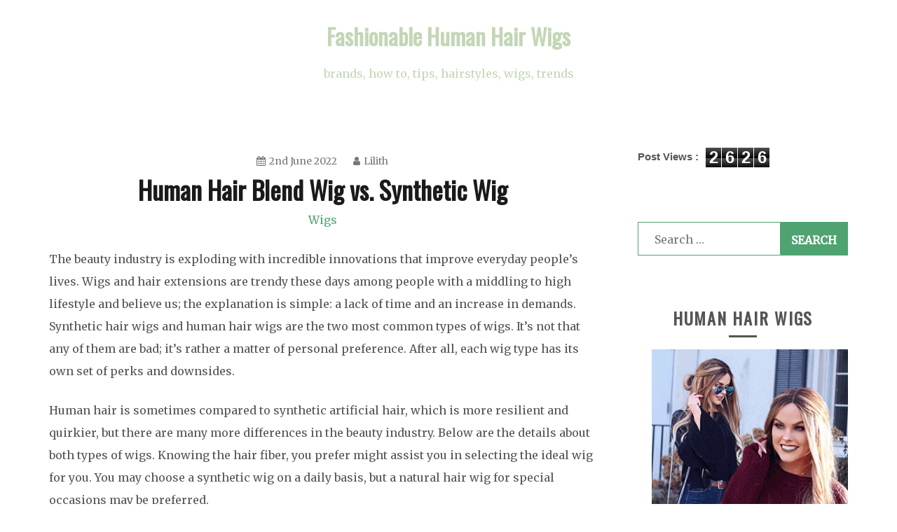

--- FILE ---
content_type: text/html; charset=UTF-8
request_url: https://humanhairwigs101.com/2022/06/02/human-hair-blend-wig-vs-synthetic-wig/
body_size: 13602
content:
<!doctype html>
<html lang="en-GB">
<head>
    <meta charset="UTF-8">
    <meta name="viewport" content="width=device-width, initial-scale=1">
    <link rel="profile" href="http://gmpg.org/xfn/11">

    <title>Human Hair Blend Wig vs. Synthetic Wig &#8211; Fashionable Human Hair Wigs</title>
<meta name='robots' content='max-image-preview:large' />
<link rel='dns-prefetch' href='//fonts.googleapis.com' />
<link rel="alternate" type="application/rss+xml" title="Fashionable Human Hair Wigs &raquo; Feed" href="https://humanhairwigs101.com/feed/" />
<link rel="alternate" type="application/rss+xml" title="Fashionable Human Hair Wigs &raquo; Comments Feed" href="https://humanhairwigs101.com/comments/feed/" />
<link rel="alternate" type="application/rss+xml" title="Fashionable Human Hair Wigs &raquo; Human Hair Blend Wig vs. Synthetic Wig Comments Feed" href="https://humanhairwigs101.com/2022/06/02/human-hair-blend-wig-vs-synthetic-wig/feed/" />
<script type="text/javascript">
window._wpemojiSettings = {"baseUrl":"https:\/\/s.w.org\/images\/core\/emoji\/14.0.0\/72x72\/","ext":".png","svgUrl":"https:\/\/s.w.org\/images\/core\/emoji\/14.0.0\/svg\/","svgExt":".svg","source":{"concatemoji":"https:\/\/humanhairwigs101.com\/wp-includes\/js\/wp-emoji-release.min.js?ver=6.2.8"}};
/*! This file is auto-generated */
!function(e,a,t){var n,r,o,i=a.createElement("canvas"),p=i.getContext&&i.getContext("2d");function s(e,t){p.clearRect(0,0,i.width,i.height),p.fillText(e,0,0);e=i.toDataURL();return p.clearRect(0,0,i.width,i.height),p.fillText(t,0,0),e===i.toDataURL()}function c(e){var t=a.createElement("script");t.src=e,t.defer=t.type="text/javascript",a.getElementsByTagName("head")[0].appendChild(t)}for(o=Array("flag","emoji"),t.supports={everything:!0,everythingExceptFlag:!0},r=0;r<o.length;r++)t.supports[o[r]]=function(e){if(p&&p.fillText)switch(p.textBaseline="top",p.font="600 32px Arial",e){case"flag":return s("\ud83c\udff3\ufe0f\u200d\u26a7\ufe0f","\ud83c\udff3\ufe0f\u200b\u26a7\ufe0f")?!1:!s("\ud83c\uddfa\ud83c\uddf3","\ud83c\uddfa\u200b\ud83c\uddf3")&&!s("\ud83c\udff4\udb40\udc67\udb40\udc62\udb40\udc65\udb40\udc6e\udb40\udc67\udb40\udc7f","\ud83c\udff4\u200b\udb40\udc67\u200b\udb40\udc62\u200b\udb40\udc65\u200b\udb40\udc6e\u200b\udb40\udc67\u200b\udb40\udc7f");case"emoji":return!s("\ud83e\udef1\ud83c\udffb\u200d\ud83e\udef2\ud83c\udfff","\ud83e\udef1\ud83c\udffb\u200b\ud83e\udef2\ud83c\udfff")}return!1}(o[r]),t.supports.everything=t.supports.everything&&t.supports[o[r]],"flag"!==o[r]&&(t.supports.everythingExceptFlag=t.supports.everythingExceptFlag&&t.supports[o[r]]);t.supports.everythingExceptFlag=t.supports.everythingExceptFlag&&!t.supports.flag,t.DOMReady=!1,t.readyCallback=function(){t.DOMReady=!0},t.supports.everything||(n=function(){t.readyCallback()},a.addEventListener?(a.addEventListener("DOMContentLoaded",n,!1),e.addEventListener("load",n,!1)):(e.attachEvent("onload",n),a.attachEvent("onreadystatechange",function(){"complete"===a.readyState&&t.readyCallback()})),(e=t.source||{}).concatemoji?c(e.concatemoji):e.wpemoji&&e.twemoji&&(c(e.twemoji),c(e.wpemoji)))}(window,document,window._wpemojiSettings);
</script>
<style type="text/css">
img.wp-smiley,
img.emoji {
	display: inline !important;
	border: none !important;
	box-shadow: none !important;
	height: 1em !important;
	width: 1em !important;
	margin: 0 0.07em !important;
	vertical-align: -0.1em !important;
	background: none !important;
	padding: 0 !important;
}
</style>
	<link rel='stylesheet' id='yz_page_views-css' href='https://humanhairwigs101.com/wp-content/plugins/yz-page-views/css/yz_page_views.css?ver=6.2.8' type='text/css' media='all' />
<link rel='stylesheet' id='wp-block-library-css' href='https://humanhairwigs101.com/wp-includes/css/dist/block-library/style.min.css?ver=6.2.8' type='text/css' media='all' />
<link rel='stylesheet' id='classic-theme-styles-css' href='https://humanhairwigs101.com/wp-includes/css/classic-themes.min.css?ver=6.2.8' type='text/css' media='all' />
<style id='global-styles-inline-css' type='text/css'>
body{--wp--preset--color--black: #000000;--wp--preset--color--cyan-bluish-gray: #abb8c3;--wp--preset--color--white: #ffffff;--wp--preset--color--pale-pink: #f78da7;--wp--preset--color--vivid-red: #cf2e2e;--wp--preset--color--luminous-vivid-orange: #ff6900;--wp--preset--color--luminous-vivid-amber: #fcb900;--wp--preset--color--light-green-cyan: #7bdcb5;--wp--preset--color--vivid-green-cyan: #00d084;--wp--preset--color--pale-cyan-blue: #8ed1fc;--wp--preset--color--vivid-cyan-blue: #0693e3;--wp--preset--color--vivid-purple: #9b51e0;--wp--preset--gradient--vivid-cyan-blue-to-vivid-purple: linear-gradient(135deg,rgba(6,147,227,1) 0%,rgb(155,81,224) 100%);--wp--preset--gradient--light-green-cyan-to-vivid-green-cyan: linear-gradient(135deg,rgb(122,220,180) 0%,rgb(0,208,130) 100%);--wp--preset--gradient--luminous-vivid-amber-to-luminous-vivid-orange: linear-gradient(135deg,rgba(252,185,0,1) 0%,rgba(255,105,0,1) 100%);--wp--preset--gradient--luminous-vivid-orange-to-vivid-red: linear-gradient(135deg,rgba(255,105,0,1) 0%,rgb(207,46,46) 100%);--wp--preset--gradient--very-light-gray-to-cyan-bluish-gray: linear-gradient(135deg,rgb(238,238,238) 0%,rgb(169,184,195) 100%);--wp--preset--gradient--cool-to-warm-spectrum: linear-gradient(135deg,rgb(74,234,220) 0%,rgb(151,120,209) 20%,rgb(207,42,186) 40%,rgb(238,44,130) 60%,rgb(251,105,98) 80%,rgb(254,248,76) 100%);--wp--preset--gradient--blush-light-purple: linear-gradient(135deg,rgb(255,206,236) 0%,rgb(152,150,240) 100%);--wp--preset--gradient--blush-bordeaux: linear-gradient(135deg,rgb(254,205,165) 0%,rgb(254,45,45) 50%,rgb(107,0,62) 100%);--wp--preset--gradient--luminous-dusk: linear-gradient(135deg,rgb(255,203,112) 0%,rgb(199,81,192) 50%,rgb(65,88,208) 100%);--wp--preset--gradient--pale-ocean: linear-gradient(135deg,rgb(255,245,203) 0%,rgb(182,227,212) 50%,rgb(51,167,181) 100%);--wp--preset--gradient--electric-grass: linear-gradient(135deg,rgb(202,248,128) 0%,rgb(113,206,126) 100%);--wp--preset--gradient--midnight: linear-gradient(135deg,rgb(2,3,129) 0%,rgb(40,116,252) 100%);--wp--preset--duotone--dark-grayscale: url('#wp-duotone-dark-grayscale');--wp--preset--duotone--grayscale: url('#wp-duotone-grayscale');--wp--preset--duotone--purple-yellow: url('#wp-duotone-purple-yellow');--wp--preset--duotone--blue-red: url('#wp-duotone-blue-red');--wp--preset--duotone--midnight: url('#wp-duotone-midnight');--wp--preset--duotone--magenta-yellow: url('#wp-duotone-magenta-yellow');--wp--preset--duotone--purple-green: url('#wp-duotone-purple-green');--wp--preset--duotone--blue-orange: url('#wp-duotone-blue-orange');--wp--preset--font-size--small: 13px;--wp--preset--font-size--medium: 20px;--wp--preset--font-size--large: 36px;--wp--preset--font-size--x-large: 42px;--wp--preset--spacing--20: 0.44rem;--wp--preset--spacing--30: 0.67rem;--wp--preset--spacing--40: 1rem;--wp--preset--spacing--50: 1.5rem;--wp--preset--spacing--60: 2.25rem;--wp--preset--spacing--70: 3.38rem;--wp--preset--spacing--80: 5.06rem;--wp--preset--shadow--natural: 6px 6px 9px rgba(0, 0, 0, 0.2);--wp--preset--shadow--deep: 12px 12px 50px rgba(0, 0, 0, 0.4);--wp--preset--shadow--sharp: 6px 6px 0px rgba(0, 0, 0, 0.2);--wp--preset--shadow--outlined: 6px 6px 0px -3px rgba(255, 255, 255, 1), 6px 6px rgba(0, 0, 0, 1);--wp--preset--shadow--crisp: 6px 6px 0px rgba(0, 0, 0, 1);}:where(.is-layout-flex){gap: 0.5em;}body .is-layout-flow > .alignleft{float: left;margin-inline-start: 0;margin-inline-end: 2em;}body .is-layout-flow > .alignright{float: right;margin-inline-start: 2em;margin-inline-end: 0;}body .is-layout-flow > .aligncenter{margin-left: auto !important;margin-right: auto !important;}body .is-layout-constrained > .alignleft{float: left;margin-inline-start: 0;margin-inline-end: 2em;}body .is-layout-constrained > .alignright{float: right;margin-inline-start: 2em;margin-inline-end: 0;}body .is-layout-constrained > .aligncenter{margin-left: auto !important;margin-right: auto !important;}body .is-layout-constrained > :where(:not(.alignleft):not(.alignright):not(.alignfull)){max-width: var(--wp--style--global--content-size);margin-left: auto !important;margin-right: auto !important;}body .is-layout-constrained > .alignwide{max-width: var(--wp--style--global--wide-size);}body .is-layout-flex{display: flex;}body .is-layout-flex{flex-wrap: wrap;align-items: center;}body .is-layout-flex > *{margin: 0;}:where(.wp-block-columns.is-layout-flex){gap: 2em;}.has-black-color{color: var(--wp--preset--color--black) !important;}.has-cyan-bluish-gray-color{color: var(--wp--preset--color--cyan-bluish-gray) !important;}.has-white-color{color: var(--wp--preset--color--white) !important;}.has-pale-pink-color{color: var(--wp--preset--color--pale-pink) !important;}.has-vivid-red-color{color: var(--wp--preset--color--vivid-red) !important;}.has-luminous-vivid-orange-color{color: var(--wp--preset--color--luminous-vivid-orange) !important;}.has-luminous-vivid-amber-color{color: var(--wp--preset--color--luminous-vivid-amber) !important;}.has-light-green-cyan-color{color: var(--wp--preset--color--light-green-cyan) !important;}.has-vivid-green-cyan-color{color: var(--wp--preset--color--vivid-green-cyan) !important;}.has-pale-cyan-blue-color{color: var(--wp--preset--color--pale-cyan-blue) !important;}.has-vivid-cyan-blue-color{color: var(--wp--preset--color--vivid-cyan-blue) !important;}.has-vivid-purple-color{color: var(--wp--preset--color--vivid-purple) !important;}.has-black-background-color{background-color: var(--wp--preset--color--black) !important;}.has-cyan-bluish-gray-background-color{background-color: var(--wp--preset--color--cyan-bluish-gray) !important;}.has-white-background-color{background-color: var(--wp--preset--color--white) !important;}.has-pale-pink-background-color{background-color: var(--wp--preset--color--pale-pink) !important;}.has-vivid-red-background-color{background-color: var(--wp--preset--color--vivid-red) !important;}.has-luminous-vivid-orange-background-color{background-color: var(--wp--preset--color--luminous-vivid-orange) !important;}.has-luminous-vivid-amber-background-color{background-color: var(--wp--preset--color--luminous-vivid-amber) !important;}.has-light-green-cyan-background-color{background-color: var(--wp--preset--color--light-green-cyan) !important;}.has-vivid-green-cyan-background-color{background-color: var(--wp--preset--color--vivid-green-cyan) !important;}.has-pale-cyan-blue-background-color{background-color: var(--wp--preset--color--pale-cyan-blue) !important;}.has-vivid-cyan-blue-background-color{background-color: var(--wp--preset--color--vivid-cyan-blue) !important;}.has-vivid-purple-background-color{background-color: var(--wp--preset--color--vivid-purple) !important;}.has-black-border-color{border-color: var(--wp--preset--color--black) !important;}.has-cyan-bluish-gray-border-color{border-color: var(--wp--preset--color--cyan-bluish-gray) !important;}.has-white-border-color{border-color: var(--wp--preset--color--white) !important;}.has-pale-pink-border-color{border-color: var(--wp--preset--color--pale-pink) !important;}.has-vivid-red-border-color{border-color: var(--wp--preset--color--vivid-red) !important;}.has-luminous-vivid-orange-border-color{border-color: var(--wp--preset--color--luminous-vivid-orange) !important;}.has-luminous-vivid-amber-border-color{border-color: var(--wp--preset--color--luminous-vivid-amber) !important;}.has-light-green-cyan-border-color{border-color: var(--wp--preset--color--light-green-cyan) !important;}.has-vivid-green-cyan-border-color{border-color: var(--wp--preset--color--vivid-green-cyan) !important;}.has-pale-cyan-blue-border-color{border-color: var(--wp--preset--color--pale-cyan-blue) !important;}.has-vivid-cyan-blue-border-color{border-color: var(--wp--preset--color--vivid-cyan-blue) !important;}.has-vivid-purple-border-color{border-color: var(--wp--preset--color--vivid-purple) !important;}.has-vivid-cyan-blue-to-vivid-purple-gradient-background{background: var(--wp--preset--gradient--vivid-cyan-blue-to-vivid-purple) !important;}.has-light-green-cyan-to-vivid-green-cyan-gradient-background{background: var(--wp--preset--gradient--light-green-cyan-to-vivid-green-cyan) !important;}.has-luminous-vivid-amber-to-luminous-vivid-orange-gradient-background{background: var(--wp--preset--gradient--luminous-vivid-amber-to-luminous-vivid-orange) !important;}.has-luminous-vivid-orange-to-vivid-red-gradient-background{background: var(--wp--preset--gradient--luminous-vivid-orange-to-vivid-red) !important;}.has-very-light-gray-to-cyan-bluish-gray-gradient-background{background: var(--wp--preset--gradient--very-light-gray-to-cyan-bluish-gray) !important;}.has-cool-to-warm-spectrum-gradient-background{background: var(--wp--preset--gradient--cool-to-warm-spectrum) !important;}.has-blush-light-purple-gradient-background{background: var(--wp--preset--gradient--blush-light-purple) !important;}.has-blush-bordeaux-gradient-background{background: var(--wp--preset--gradient--blush-bordeaux) !important;}.has-luminous-dusk-gradient-background{background: var(--wp--preset--gradient--luminous-dusk) !important;}.has-pale-ocean-gradient-background{background: var(--wp--preset--gradient--pale-ocean) !important;}.has-electric-grass-gradient-background{background: var(--wp--preset--gradient--electric-grass) !important;}.has-midnight-gradient-background{background: var(--wp--preset--gradient--midnight) !important;}.has-small-font-size{font-size: var(--wp--preset--font-size--small) !important;}.has-medium-font-size{font-size: var(--wp--preset--font-size--medium) !important;}.has-large-font-size{font-size: var(--wp--preset--font-size--large) !important;}.has-x-large-font-size{font-size: var(--wp--preset--font-size--x-large) !important;}
.wp-block-navigation a:where(:not(.wp-element-button)){color: inherit;}
:where(.wp-block-columns.is-layout-flex){gap: 2em;}
.wp-block-pullquote{font-size: 1.5em;line-height: 1.6;}
</style>
<link rel='stylesheet' id='dashicons-css' href='https://humanhairwigs101.com/wp-includes/css/dashicons.min.css?ver=6.2.8' type='text/css' media='all' />
<link rel='stylesheet' id='post-views-counter-frontend-css' href='https://humanhairwigs101.com/wp-content/plugins/post-views-counter/css/frontend.css?ver=1.3.4' type='text/css' media='all' />
<link rel='stylesheet' id='gist-googleapis-css' href='//fonts.googleapis.com/css?family=Merriweather%3A30&#038;ver=6.2.8' type='text/css' media='all' />
<link rel='stylesheet' id='gist-google-fonts-css' href='//fonts.googleapis.com/css?family=Oswald&#038;ver=6.2.8' type='text/css' media='all' />
<link rel='stylesheet' id='font-awesome-css' href='https://humanhairwigs101.com/wp-content/themes/gist/candidthemes/assets/framework/Font-Awesome/css/font-awesome.min.css?ver=4.7.0' type='text/css' media='all' />
<link rel='stylesheet' id='gist-style-css' href='https://humanhairwigs101.com/wp-content/themes/gist/style.css?ver=6.2.8' type='text/css' media='all' />
<style id='gist-style-inline-css' type='text/css'>
body { font-family: Merriweather, serif; }body { font-size: 16px; }body { line-height : 2; }.breadcrumbs span.breadcrumb, .nav-links a, .search-form input[type=submit], #toTop, .candid-pagination .page-numbers.current, .candid-pagination .page-numbers:hover  { background : #4ea371; }.search-form input.search-field, .sticky .p-15, .related-post-entries li, .candid-pagination .page-numbers { border-color : #4ea371; }.error-404 h1, .no-results h1, a, a:visited, .related-post-entries .title:hover, .entry-title a:hover, .featured-post-title a:hover, .entry-meta.entry-category a,.widget li a:hover, .widget h1 a:hover, .widget h2 a:hover, .widget h3 a:hover, .site-title a, .site-title a:visited, .main-navigation ul li a:hover { color : #4ea371; }.btn-primary { border: 2px solid #4ea371;}
</style>
<script type='text/javascript' src='https://humanhairwigs101.com/wp-includes/js/jquery/jquery.min.js?ver=3.6.4' id='jquery-core-js'></script>
<script type='text/javascript' src='https://humanhairwigs101.com/wp-includes/js/jquery/jquery-migrate.min.js?ver=3.4.0' id='jquery-migrate-js'></script>
<link rel="https://api.w.org/" href="https://humanhairwigs101.com/wp-json/" /><link rel="alternate" type="application/json" href="https://humanhairwigs101.com/wp-json/wp/v2/posts/445" /><link rel="EditURI" type="application/rsd+xml" title="RSD" href="https://humanhairwigs101.com/xmlrpc.php?rsd" />
<link rel="wlwmanifest" type="application/wlwmanifest+xml" href="https://humanhairwigs101.com/wp-includes/wlwmanifest.xml" />
<meta name="generator" content="WordPress 6.2.8" />
<link rel="canonical" href="https://humanhairwigs101.com/2022/06/02/human-hair-blend-wig-vs-synthetic-wig/" />
<link rel='shortlink' href='https://humanhairwigs101.com/?p=445' />
<link rel="alternate" type="application/json+oembed" href="https://humanhairwigs101.com/wp-json/oembed/1.0/embed?url=https%3A%2F%2Fhumanhairwigs101.com%2F2022%2F06%2F02%2Fhuman-hair-blend-wig-vs-synthetic-wig%2F" />
<link rel="alternate" type="text/xml+oembed" href="https://humanhairwigs101.com/wp-json/oembed/1.0/embed?url=https%3A%2F%2Fhumanhairwigs101.com%2F2022%2F06%2F02%2Fhuman-hair-blend-wig-vs-synthetic-wig%2F&#038;format=xml" />

		<!-- GA Google Analytics @ https://m0n.co/ga -->
		<script>
			(function(i,s,o,g,r,a,m){i['GoogleAnalyticsObject']=r;i[r]=i[r]||function(){
			(i[r].q=i[r].q||[]).push(arguments)},i[r].l=1*new Date();a=s.createElement(o),
			m=s.getElementsByTagName(o)[0];a.async=1;a.src=g;m.parentNode.insertBefore(a,m)
			})(window,document,'script','https://www.google-analytics.com/analytics.js','ga');
			ga('create', 'UA-193356177-1', 'auto');
			ga('send', 'pageview');
		</script>

	<link rel="pingback" href="https://humanhairwigs101.com/xmlrpc.php">		<style type="text/css">
					.site-title a,
			.site-description {
				color: #c3d6b6;
			}
				</style>
		<style type="text/css" id="custom-background-css">
body.custom-background { background-color: #ffffff; }
</style>
	
			<style type="text/css">
				#wp-admin-bar-pvc-post-views .pvc-graph-container { padding-top: 6px; padding-bottom: 6px; position: relative; display: block; height: 100%; box-sizing: border-box; }
				#wp-admin-bar-pvc-post-views .pvc-line-graph {
					display: inline-block;
					width: 1px;
					margin-right: 1px;
					background-color: #ccc;
					vertical-align: baseline;
				}
				#wp-admin-bar-pvc-post-views .pvc-line-graph:hover { background-color: #eee; }
				#wp-admin-bar-pvc-post-views .pvc-line-graph-0 { height: 1% }
				#wp-admin-bar-pvc-post-views .pvc-line-graph-1 { height: 5% }
				#wp-admin-bar-pvc-post-views .pvc-line-graph-2 { height: 10% }
				#wp-admin-bar-pvc-post-views .pvc-line-graph-3 { height: 15% }
				#wp-admin-bar-pvc-post-views .pvc-line-graph-4 { height: 20% }
				#wp-admin-bar-pvc-post-views .pvc-line-graph-5 { height: 25% }
				#wp-admin-bar-pvc-post-views .pvc-line-graph-6 { height: 30% }
				#wp-admin-bar-pvc-post-views .pvc-line-graph-7 { height: 35% }
				#wp-admin-bar-pvc-post-views .pvc-line-graph-8 { height: 40% }
				#wp-admin-bar-pvc-post-views .pvc-line-graph-9 { height: 45% }
				#wp-admin-bar-pvc-post-views .pvc-line-graph-10 { height: 50% }
				#wp-admin-bar-pvc-post-views .pvc-line-graph-11 { height: 55% }
				#wp-admin-bar-pvc-post-views .pvc-line-graph-12 { height: 60% }
				#wp-admin-bar-pvc-post-views .pvc-line-graph-13 { height: 65% }
				#wp-admin-bar-pvc-post-views .pvc-line-graph-14 { height: 70% }
				#wp-admin-bar-pvc-post-views .pvc-line-graph-15 { height: 75% }
				#wp-admin-bar-pvc-post-views .pvc-line-graph-16 { height: 80% }
				#wp-admin-bar-pvc-post-views .pvc-line-graph-17 { height: 85% }
				#wp-admin-bar-pvc-post-views .pvc-line-graph-18 { height: 90% }
				#wp-admin-bar-pvc-post-views .pvc-line-graph-19 { height: 95% }
				#wp-admin-bar-pvc-post-views .pvc-line-graph-20 { height: 100% }
			</style><link rel="icon" href="https://humanhairwigs101.com/wp-content/uploads/2021/03/cropped-Human-Hair-Wigs-101-icon-32x32.png" sizes="32x32" />
<link rel="icon" href="https://humanhairwigs101.com/wp-content/uploads/2021/03/cropped-Human-Hair-Wigs-101-icon-192x192.png" sizes="192x192" />
<link rel="apple-touch-icon" href="https://humanhairwigs101.com/wp-content/uploads/2021/03/cropped-Human-Hair-Wigs-101-icon-180x180.png" />
<meta name="msapplication-TileImage" content="https://humanhairwigs101.com/wp-content/uploads/2021/03/cropped-Human-Hair-Wigs-101-icon-270x270.png" />
</head>

<body class="post-template-default single single-post postid-445 single-format-standard custom-background ct-sticky-sidebar right-sidebar">
<svg xmlns="http://www.w3.org/2000/svg" viewBox="0 0 0 0" width="0" height="0" focusable="false" role="none" style="visibility: hidden; position: absolute; left: -9999px; overflow: hidden;" ><defs><filter id="wp-duotone-dark-grayscale"><feColorMatrix color-interpolation-filters="sRGB" type="matrix" values=" .299 .587 .114 0 0 .299 .587 .114 0 0 .299 .587 .114 0 0 .299 .587 .114 0 0 " /><feComponentTransfer color-interpolation-filters="sRGB" ><feFuncR type="table" tableValues="0 0.49803921568627" /><feFuncG type="table" tableValues="0 0.49803921568627" /><feFuncB type="table" tableValues="0 0.49803921568627" /><feFuncA type="table" tableValues="1 1" /></feComponentTransfer><feComposite in2="SourceGraphic" operator="in" /></filter></defs></svg><svg xmlns="http://www.w3.org/2000/svg" viewBox="0 0 0 0" width="0" height="0" focusable="false" role="none" style="visibility: hidden; position: absolute; left: -9999px; overflow: hidden;" ><defs><filter id="wp-duotone-grayscale"><feColorMatrix color-interpolation-filters="sRGB" type="matrix" values=" .299 .587 .114 0 0 .299 .587 .114 0 0 .299 .587 .114 0 0 .299 .587 .114 0 0 " /><feComponentTransfer color-interpolation-filters="sRGB" ><feFuncR type="table" tableValues="0 1" /><feFuncG type="table" tableValues="0 1" /><feFuncB type="table" tableValues="0 1" /><feFuncA type="table" tableValues="1 1" /></feComponentTransfer><feComposite in2="SourceGraphic" operator="in" /></filter></defs></svg><svg xmlns="http://www.w3.org/2000/svg" viewBox="0 0 0 0" width="0" height="0" focusable="false" role="none" style="visibility: hidden; position: absolute; left: -9999px; overflow: hidden;" ><defs><filter id="wp-duotone-purple-yellow"><feColorMatrix color-interpolation-filters="sRGB" type="matrix" values=" .299 .587 .114 0 0 .299 .587 .114 0 0 .299 .587 .114 0 0 .299 .587 .114 0 0 " /><feComponentTransfer color-interpolation-filters="sRGB" ><feFuncR type="table" tableValues="0.54901960784314 0.98823529411765" /><feFuncG type="table" tableValues="0 1" /><feFuncB type="table" tableValues="0.71764705882353 0.25490196078431" /><feFuncA type="table" tableValues="1 1" /></feComponentTransfer><feComposite in2="SourceGraphic" operator="in" /></filter></defs></svg><svg xmlns="http://www.w3.org/2000/svg" viewBox="0 0 0 0" width="0" height="0" focusable="false" role="none" style="visibility: hidden; position: absolute; left: -9999px; overflow: hidden;" ><defs><filter id="wp-duotone-blue-red"><feColorMatrix color-interpolation-filters="sRGB" type="matrix" values=" .299 .587 .114 0 0 .299 .587 .114 0 0 .299 .587 .114 0 0 .299 .587 .114 0 0 " /><feComponentTransfer color-interpolation-filters="sRGB" ><feFuncR type="table" tableValues="0 1" /><feFuncG type="table" tableValues="0 0.27843137254902" /><feFuncB type="table" tableValues="0.5921568627451 0.27843137254902" /><feFuncA type="table" tableValues="1 1" /></feComponentTransfer><feComposite in2="SourceGraphic" operator="in" /></filter></defs></svg><svg xmlns="http://www.w3.org/2000/svg" viewBox="0 0 0 0" width="0" height="0" focusable="false" role="none" style="visibility: hidden; position: absolute; left: -9999px; overflow: hidden;" ><defs><filter id="wp-duotone-midnight"><feColorMatrix color-interpolation-filters="sRGB" type="matrix" values=" .299 .587 .114 0 0 .299 .587 .114 0 0 .299 .587 .114 0 0 .299 .587 .114 0 0 " /><feComponentTransfer color-interpolation-filters="sRGB" ><feFuncR type="table" tableValues="0 0" /><feFuncG type="table" tableValues="0 0.64705882352941" /><feFuncB type="table" tableValues="0 1" /><feFuncA type="table" tableValues="1 1" /></feComponentTransfer><feComposite in2="SourceGraphic" operator="in" /></filter></defs></svg><svg xmlns="http://www.w3.org/2000/svg" viewBox="0 0 0 0" width="0" height="0" focusable="false" role="none" style="visibility: hidden; position: absolute; left: -9999px; overflow: hidden;" ><defs><filter id="wp-duotone-magenta-yellow"><feColorMatrix color-interpolation-filters="sRGB" type="matrix" values=" .299 .587 .114 0 0 .299 .587 .114 0 0 .299 .587 .114 0 0 .299 .587 .114 0 0 " /><feComponentTransfer color-interpolation-filters="sRGB" ><feFuncR type="table" tableValues="0.78039215686275 1" /><feFuncG type="table" tableValues="0 0.94901960784314" /><feFuncB type="table" tableValues="0.35294117647059 0.47058823529412" /><feFuncA type="table" tableValues="1 1" /></feComponentTransfer><feComposite in2="SourceGraphic" operator="in" /></filter></defs></svg><svg xmlns="http://www.w3.org/2000/svg" viewBox="0 0 0 0" width="0" height="0" focusable="false" role="none" style="visibility: hidden; position: absolute; left: -9999px; overflow: hidden;" ><defs><filter id="wp-duotone-purple-green"><feColorMatrix color-interpolation-filters="sRGB" type="matrix" values=" .299 .587 .114 0 0 .299 .587 .114 0 0 .299 .587 .114 0 0 .299 .587 .114 0 0 " /><feComponentTransfer color-interpolation-filters="sRGB" ><feFuncR type="table" tableValues="0.65098039215686 0.40392156862745" /><feFuncG type="table" tableValues="0 1" /><feFuncB type="table" tableValues="0.44705882352941 0.4" /><feFuncA type="table" tableValues="1 1" /></feComponentTransfer><feComposite in2="SourceGraphic" operator="in" /></filter></defs></svg><svg xmlns="http://www.w3.org/2000/svg" viewBox="0 0 0 0" width="0" height="0" focusable="false" role="none" style="visibility: hidden; position: absolute; left: -9999px; overflow: hidden;" ><defs><filter id="wp-duotone-blue-orange"><feColorMatrix color-interpolation-filters="sRGB" type="matrix" values=" .299 .587 .114 0 0 .299 .587 .114 0 0 .299 .587 .114 0 0 .299 .587 .114 0 0 " /><feComponentTransfer color-interpolation-filters="sRGB" ><feFuncR type="table" tableValues="0.098039215686275 1" /><feFuncG type="table" tableValues="0 0.66274509803922" /><feFuncB type="table" tableValues="0.84705882352941 0.41960784313725" /><feFuncA type="table" tableValues="1 1" /></feComponentTransfer><feComposite in2="SourceGraphic" operator="in" /></filter></defs></svg><div id="page" class="site container-main">
    <a class="skip-link screen-reader-text" href="#content">Skip to content</a>

    <header id="masthead" class="site-header" role="banner">
        <div class="site-branding">
            <div class="container-inner">
                                    <p class="site-title"><a href="https://humanhairwigs101.com/"
                                             rel="home">Fashionable Human Hair Wigs</a></p>
                                    <p class="site-description">brands, how to, tips, hairstyles, wigs, trends</p>
                            </div>
        </div>
        <!-- .site-branding -->

        <div class="container-inner">
            <div id="mainnav-wrap">
                <nav id="site-navigation" class="main-navigation" role="navigation">
                    <button class="menu-toggle" aria-controls="primary-menu" aria-expanded="false"><i
                            class="fa fa-bars"></i></button>
                                    </nav>
                <!-- #site-navigation -->
            </div>
        </div>
        <!-- .container-inner -->
    </header>
    <!-- #masthead -->
    <div class="header-image-block">
            </div>

    <div id="content" class="site-content container-inner p-t-15">
	<div id="primary" class="content-area">
		<main id="main" class="site-main">
			<div class="breadcrumbs">
                            </div>
		
<article id="post-445" class="post-445 post type-post status-publish format-standard hentry category-wigs">
    <div class="p-15">
        <header class="entry-header">
                            <div class="entry-meta">
                    <span class="posted-on"><a href="https://humanhairwigs101.com/2022/06/02/human-hair-blend-wig-vs-synthetic-wig/" rel="bookmark"><i class="fa fa-calendar"></i><time class="entry-date published updated" datetime="2022-06-02T03:39:56+01:00">2nd June 2022</time></a></span><span class="byline"> <span class="author vcard"><a class="url fn n" href="https://humanhairwigs101.com/author/lilith/"><i class="fa fa-user"></i>Lilith</a></span></span>                </div><!-- .entry-meta -->
            <h1 class="entry-title">Human Hair Blend Wig vs. Synthetic Wig</h1>                <div class="entry-meta entry-category">
                    <span class="cat-links"> <a href="https://humanhairwigs101.com/category/wigs/" rel="category tag">Wigs</a></span>                </div><!-- .entry-meta -->
                    </header>
        <!-- .entry-header -->

        <div class="entry-content">
                        <p>The beauty industry is exploding with incredible innovations that improve everyday people&#8217;s lives. Wigs and hair extensions are trendy these days among people with a middling to high lifestyle and believe us; the explanation is simple: a lack of time and an increase in demands. Synthetic hair wigs and human hair wigs are the two most common types of wigs. It&#8217;s not that any of them are bad; it&#8217;s rather a matter of personal preference. After all, each wig type has its own set of perks and downsides.</p>
<p>Human hair is sometimes compared to synthetic artificial hair, which is more resilient and quirkier, but there are many more differences in the beauty industry. Below are the details about both types of wigs. Knowing the hair fiber, you prefer might assist you in selecting the ideal wig for you. You may choose a synthetic wig on a daily basis, but a natural hair wig for special occasions may be preferred.</p>
<h2><strong><b>What are synthetic wigs?</b></strong></h2>
<p>Synthetic hair is made out of thin plastic fibers that are designed to seem like real hair. Synthetic hair is made from low-quality acrylic that is heated and split into hair strands in its most basic form. The appearance is nearly identical to human hair wigs, and the feel is almost the same! Because most synthetic wigs can be used immediately out of the box with little or no styling, they are a more appealing option.</p>
<h2><strong><b>What are human hair blend wigs?</b></strong></h2>
<p>A human hair blend is a combination of non-Remy human hair and synthetic hair with broken hair cuticles. This hair is more realistic looking, lasts longer, and may be curled and groomed. A <a href="https://www.uniwigs.com/102-human-hair-wigs">human hair blend wig</a> is made out of a combination of human and synthetic hair. Manufacturers have different fiber ratios. Some wigs are blended 50/50, while others are blended 70/30. Due to its texture and accessibility, Asian hair is used in most of the weaves.</p>
<p style="text-align: center;"><img decoding="async" class="alignnone size-full wp-image-446" src="https://humanhairwigs101.com/wp-content/uploads/2022/06/human-hair-wigs.jpg" alt="" width="600" height="700" srcset="https://humanhairwigs101.com/wp-content/uploads/2022/06/human-hair-wigs.jpg 600w, https://humanhairwigs101.com/wp-content/uploads/2022/06/human-hair-wigs-257x300.jpg 257w" sizes="(max-width: 600px) 100vw, 600px" /></p>
<h2><strong><b>Let&#8217;s compare the two!</b></strong></h2>
<p>In any event, combining natural and synthetic hair results in a more durable, adaptable, and powerful wig. Human hair is silky and supple, including Remy hair. Human hair is incredibly silky, with a gloss and movement that synthetic hair cannot match. Its adaptability lets you manage it like your own hair, with curls or flats, and it has five-year durability! It may be washed, colored, and styled with heat because it is natural hair. It&#8217;s fantastic on its own. Human hair will also always blend in well with your real hair. It is authentic and plays a significant part in the globe. No one will ever know you&#8217;re utilizing Remy enhancements if they&#8217;re Remy. On the other hand, synthetic hair is artificial, making it more difficult to blend. It is less likely to tangle or grow stiff, and it has a longer lifespan than a pure synthetic wig.</p>
<p>If quality is the only consideration, human hair is by far the best option. Apart from the cost, the most significant disadvantage of human hair is the upkeep required, which, like natural hair, demands effort. Many people choose daily styling because it gives them more control over their looks and a sense of normalcy that comes with the daily hairstyling practice. Please remember that human hair does not come ready to wear out of the package. You can have it altered by a skilled stylist to achieve the precise style you want.</p>
<p>Synthetic hair, unlike human hair, will keep its style regardless of the weather because it is essentially plastic. These wigs, on the other hand, have a short lifespan. Consider yourself fortunate if you can keep synthetic improvements for more than two months. This type of hair is never meant to last for a long time. Artificial fibers are unable to survive regular use; therefore, using them beyond the threshold period may result in poor fiber quality.</p>
<p>Though the procedure is relatively affordable, new technology is allowing for the production of higher-grade synthetic strands, which provide greater endurance and resemble natural hair so closely that it may sometimes be curled, based on the brand. This is a terrific option for a low-cost hairstyle, but keep in mind that it doesn&#8217;t stay long and requires a lot of upkeep, and it tangles easily after a few uses. They have a rough texture that is simple to tangle because they are all chemical compounds.</p>
<p>However, because they are less expensive than real human hair, they are still viable options for short-term hair extensions. Synthetic hair cannot be chemically treated and can only be curled at specific temperatures in many circumstances.</p>
<p>Based on your demands, a synthetic wig&#8217;s permanent color and style might be a benefit or a disadvantage. The established style of a synthetic wig may be helpful if you just want to put on your wig and go out the door. You might select a wig fiber type that you can style if you prefer to manage your hair differently every day. However, because synthetic wigs are less expensive, you might want to acquire a few so you can easily vary your style for various occasions.</p>
<h2><strong><b>Conclusion.</b></strong></h2>
<p>Human and synthetic hair both have benefits and drawbacks that make them appropriate at different times. Both are excellent options for you, depending on your price, time constraints, and requirements. Both real human hair and synthetic hair wigs are created for different individuals; real human hair wigs are more pricey, while synthetic hair is less pricey and easier to manage for a month or two. Human hair feels natural and lasts around a year.</p>
<p>However, with careful maintenance, synthetic hair can last anywhere from one to three months. Human hair has the advantage of being heat and weather-resistant, but synthetic hair has the disadvantage of melting away when exposed to heat. As a result, picking your extension carefully may help you better grasp your demands and stylistic possibilities. So, here&#8217;s everything you need to know about both these types of wigs.</p>
<div class="post-views post-445 entry-meta">
				<span class="post-views-icon dashicons dashicons-chart-bar"></span>
				<span class="post-views-label">Post Views: </span>
				<span class="post-views-count">3,589</span>
			</div>        </div>
        <!-- .entry-content -->

        <footer class="entry-footer">
                    </footer>
        <!-- .entry-footer -->
    </div>
    <!-- .p-15 -->
</article><!-- #post-445 -->

	<nav class="navigation post-navigation" aria-label="Posts">
		<h2 class="screen-reader-text">Post navigation</h2>
		<div class="nav-links"><div class="nav-previous"><a href="https://humanhairwigs101.com/2022/05/04/can-you-dye-remy-hair-wigs/" rel="prev">Can you dye Remy hair wigs?</a></div><div class="nav-next"><a href="https://humanhairwigs101.com/2022/07/18/how-long-do-lace-wigs-last/" rel="next">How long do lace wigs last?</a></div></div>
	</nav>            <div class="related-pots-block">
                <h2 class="widget-title">
                    Related Posts                </h2>
                <ul class="related-post-entries clear">
                                            <li>
                                                        <div class="featured-desc">
                                <a href="https://humanhairwigs101.com/2023/11/22/unveiling-charlotte-an-in-depth-wig-review/">
                                    <h2 class="title">
                                       Unveiling Charlotte: An In-Depth Wig Review                                    </h2>
                                </a>
                            </div>
                        </li>
                                            <li>
                                                        <div class="featured-desc">
                                <a href="https://humanhairwigs101.com/2023/10/05/wigs-vs-hair-extensions-which-is-right-for-you-2/">
                                    <h2 class="title">
                                       Wigs vs. Hair Extensions: Which is Right for You?                                    </h2>
                                </a>
                            </div>
                        </li>
                                            <li>
                                                        <div class="featured-desc">
                                <a href="https://humanhairwigs101.com/2023/07/25/8-tips-for-wearing-wigs-at-the-beach/">
                                    <h2 class="title">
                                       8 Tips for Wearing Wigs at the Beach                                    </h2>
                                </a>
                            </div>
                        </li>
                                    </ul>
            </div> <!-- .related-post-block -->
        
<div id="comments" class="comments-area">

			<h2 class="comments-title">
			2 thoughts on &ldquo;<span>Human Hair Blend Wig vs. Synthetic Wig</span>&rdquo;		</h2><!-- .comments-title -->

		
		<ol class="comment-list">
					<li id="comment-9539" class="comment even thread-even depth-1 parent">
			<article id="div-comment-9539" class="comment-body">
				<footer class="comment-meta">
					<div class="comment-author vcard">
						<img alt='' src='https://secure.gravatar.com/avatar/768473d780c5203179aa95a6a0d01ba3?s=32&#038;d=mm&#038;r=g' srcset='https://secure.gravatar.com/avatar/768473d780c5203179aa95a6a0d01ba3?s=64&#038;d=mm&#038;r=g 2x' class='avatar avatar-32 photo' height='32' width='32' loading='lazy' decoding='async'/>						<b class="fn"><a href="https://www.kayswell.com" class="url" rel="ugc external nofollow">Fitness Tips</a></b> <span class="says">says:</span>					</div><!-- .comment-author -->

					<div class="comment-metadata">
						<a href="https://humanhairwigs101.com/2022/06/02/human-hair-blend-wig-vs-synthetic-wig/#comment-9539"><time datetime="2023-03-01T05:07:59+00:00">1st March 2023 at 5:07 am</time></a>					</div><!-- .comment-metadata -->

									</footer><!-- .comment-meta -->

				<div class="comment-content">
					<p>Thanks for your help and for writing this post. It’s been great.</p>
				</div><!-- .comment-content -->

				<div class="reply"><a rel='nofollow' class='comment-reply-link' href='https://humanhairwigs101.com/2022/06/02/human-hair-blend-wig-vs-synthetic-wig/?replytocom=9539#respond' data-commentid="9539" data-postid="445" data-belowelement="div-comment-9539" data-respondelement="respond" data-replyto="Reply to Fitness Tips" aria-label='Reply to Fitness Tips'>Reply</a></div>			</article><!-- .comment-body -->
		<ol class="children">
		<li id="comment-9542" class="comment byuser comment-author-lilith bypostauthor odd alt depth-2">
			<article id="div-comment-9542" class="comment-body">
				<footer class="comment-meta">
					<div class="comment-author vcard">
						<img alt='' src='https://secure.gravatar.com/avatar/665f8d1407109438b255cd48990c2728?s=32&#038;d=mm&#038;r=g' srcset='https://secure.gravatar.com/avatar/665f8d1407109438b255cd48990c2728?s=64&#038;d=mm&#038;r=g 2x' class='avatar avatar-32 photo' height='32' width='32' loading='lazy' decoding='async'/>						<b class="fn">Lilith</b> <span class="says">says:</span>					</div><!-- .comment-author -->

					<div class="comment-metadata">
						<a href="https://humanhairwigs101.com/2022/06/02/human-hair-blend-wig-vs-synthetic-wig/#comment-9542"><time datetime="2023-03-01T08:41:30+00:00">1st March 2023 at 8:41 am</time></a>					</div><!-- .comment-metadata -->

									</footer><!-- .comment-meta -->

				<div class="comment-content">
					<p>Hi there thank you so much for your comment. I am so glad this blog helps!</p>
				</div><!-- .comment-content -->

				<div class="reply"><a rel='nofollow' class='comment-reply-link' href='https://humanhairwigs101.com/2022/06/02/human-hair-blend-wig-vs-synthetic-wig/?replytocom=9542#respond' data-commentid="9542" data-postid="445" data-belowelement="div-comment-9542" data-respondelement="respond" data-replyto="Reply to Lilith" aria-label='Reply to Lilith'>Reply</a></div>			</article><!-- .comment-body -->
		</li><!-- #comment-## -->
</ol><!-- .children -->
</li><!-- #comment-## -->
		</ol><!-- .comment-list -->

			<div id="respond" class="comment-respond">
		<h3 id="reply-title" class="comment-reply-title">Leave a Reply <small><a rel="nofollow" id="cancel-comment-reply-link" href="/2022/06/02/human-hair-blend-wig-vs-synthetic-wig/#respond" style="display:none;">Cancel reply</a></small></h3><form action="https://humanhairwigs101.com/wp-comments-post.php" method="post" id="commentform" class="comment-form" novalidate><p class="comment-notes"><span id="email-notes">Your email address will not be published.</span> <span class="required-field-message">Required fields are marked <span class="required">*</span></span></p><p class="comment-form-comment"><label for="comment">Comment <span class="required">*</span></label> <textarea id="comment" name="comment" cols="45" rows="8" maxlength="65525" required></textarea></p><p class="comment-form-author"><label for="author">Name <span class="required">*</span></label> <input id="author" name="author" type="text" value="" size="30" maxlength="245" autocomplete="name" required /></p>
<p class="comment-form-email"><label for="email">Email <span class="required">*</span></label> <input id="email" name="email" type="email" value="" size="30" maxlength="100" aria-describedby="email-notes" autocomplete="email" required /></p>
<p class="comment-form-url"><label for="url">Website</label> <input id="url" name="url" type="url" value="" size="30" maxlength="200" autocomplete="url" /></p>
<p class="comment-form-cookies-consent"><input id="wp-comment-cookies-consent" name="wp-comment-cookies-consent" type="checkbox" value="yes" /> <label for="wp-comment-cookies-consent">Save my name, email, and website in this browser for the next time I comment.</label></p>
<p class="form-submit"><input name="submit" type="submit" id="submit" class="submit" value="Post Comment" /> <input type='hidden' name='comment_post_ID' value='445' id='comment_post_ID' />
<input type='hidden' name='comment_parent' id='comment_parent' value='0' />
</p></form>	</div><!-- #respond -->
	
</div><!-- #comments -->

		</main><!-- #main -->
	</div><!-- #primary -->


<aside id="secondary" class="widget-area" role="complementary">
	              <section id="yz_page_views-2" class="widget widget_yz_page_views">                                              	<div class="page_views_label">Post Views : </div><div style="float: left;"><div class='page_views_number'>2</div><div class='page_views_number'>6</div><div class='page_views_number'>2</div><div class='page_views_number'>6</div></div><div style='clear: both;'></div>            	              </section>        <section id="search-2" class="widget widget_search"><form role="search" method="get" class="search-form" action="https://humanhairwigs101.com/">
				<label>
					<span class="screen-reader-text">Search for:</span>
					<input type="search" class="search-field" placeholder="Search &hellip;" value="" name="s" />
				</label>
				<input type="submit" class="search-submit" value="Search" />
			</form></section><section id="text-3" class="widget widget_text"><h2 class="widget-title">Human Hair Wigs</h2>			<div class="textwidget"><ul>
<li class="tmblr-full" data-orig-height="600" data-orig-width="300"><a href="https://www.uniwigs.com/102-human-hair-wigs"><img decoding="async" src="https://64.media.tumblr.com/74215c5695b075f31dd837d19605b860/f514dcedf8c482a2-12/s400x600/99a4a06ebda95fe76017d86b95ae1e093bb47916.gifv" data-orig-height="600" data-orig-width="300" /></a></li>
</ul>
</div>
		</section>
		<section id="recent-posts-2" class="widget widget_recent_entries">
		<h2 class="widget-title">Recent Posts</h2>
		<ul>
											<li>
					<a href="https://humanhairwigs101.com/2025/10/24/5-fall-wig-care-tips-for-soft-shiny-hair/">5 Fall Wig Care Tips for Soft, Shiny Hair</a>
									</li>
											<li>
					<a href="https://humanhairwigs101.com/2025/10/17/best-fall-wig-styles-for-2025/">Best Fall Wig Styles for 2025</a>
									</li>
											<li>
					<a href="https://humanhairwigs101.com/2025/10/13/best-wig-styles-for-fall-weddings-and-events/">Best Wig Styles for Fall Weddings and Events</a>
									</li>
											<li>
					<a href="https://humanhairwigs101.com/2025/09/19/effortless-wig-styles-for-the-workplace/">Effortless Wig Styles for the Workplace</a>
									</li>
											<li>
					<a href="https://humanhairwigs101.com/2025/08/22/nobody-knows-i-wear-lace-front-real-human-hair-wigs/">Nobody knows I Wear Lace Front Real Human Hair Wigs.</a>
									</li>
					</ul>

		</section><section id="categories-2" class="widget widget_categories"><h2 class="widget-title">Categories</h2>
			<ul>
					<li class="cat-item cat-item-58"><a href="https://humanhairwigs101.com/category/bangs/">Bangs</a>
</li>
	<li class="cat-item cat-item-3"><a href="https://humanhairwigs101.com/category/brands/">Brands</a>
</li>
	<li class="cat-item cat-item-60"><a href="https://humanhairwigs101.com/category/caucasian-wigs-human-hair/">Caucasian Wigs Human Hair</a>
</li>
	<li class="cat-item cat-item-18"><a href="https://humanhairwigs101.com/category/full-lace-wigs/">Full Lace Wigs</a>
</li>
	<li class="cat-item cat-item-228"><a href="https://humanhairwigs101.com/category/hair-care/">Hair Care</a>
</li>
	<li class="cat-item cat-item-113"><a href="https://humanhairwigs101.com/category/hair-extensions/">Hair Extensions</a>
</li>
	<li class="cat-item cat-item-221"><a href="https://humanhairwigs101.com/category/hair-loss-and-alopecia/">Hair Loss and Alopecia</a>
</li>
	<li class="cat-item cat-item-43"><a href="https://humanhairwigs101.com/category/hair-topper/">Hair Topper</a>
</li>
	<li class="cat-item cat-item-50"><a href="https://humanhairwigs101.com/category/hairtyles/">Hairtyles</a>
</li>
	<li class="cat-item cat-item-146"><a href="https://humanhairwigs101.com/category/headband-wig/">Headband Wig</a>
</li>
	<li class="cat-item cat-item-20"><a href="https://humanhairwigs101.com/category/how-to/">How to</a>
</li>
	<li class="cat-item cat-item-2"><a href="https://humanhairwigs101.com/category/human-hair-wigs/">Human Hair wigs</a>
</li>
	<li class="cat-item cat-item-239"><a href="https://humanhairwigs101.com/category/human-hair-wigs-101/">Human Hair Wigs 101</a>
</li>
	<li class="cat-item cat-item-19"><a href="https://humanhairwigs101.com/category/lace-front-wigs/">Lace Front Wigs</a>
</li>
	<li class="cat-item cat-item-99"><a href="https://humanhairwigs101.com/category/medical-wigs/">Medical Wigs</a>
</li>
	<li class="cat-item cat-item-266"><a href="https://humanhairwigs101.com/category/news/">News</a>
</li>
	<li class="cat-item cat-item-96"><a href="https://humanhairwigs101.com/category/short-hair/">Short Hair</a>
</li>
	<li class="cat-item cat-item-75"><a href="https://humanhairwigs101.com/category/silk-top-wigs/">Silk Top Wigs</a>
</li>
	<li class="cat-item cat-item-1"><a href="https://humanhairwigs101.com/category/trends/">Trends</a>
</li>
	<li class="cat-item cat-item-39"><a href="https://humanhairwigs101.com/category/uniwigs/">Uniwigs</a>
</li>
	<li class="cat-item cat-item-17"><a href="https://humanhairwigs101.com/category/wig-bands/">Wig Bands</a>
</li>
	<li class="cat-item cat-item-27"><a href="https://humanhairwigs101.com/category/wig-for-cancer-patients/">Wig for Cancer Patients</a>
</li>
	<li class="cat-item cat-item-237"><a href="https://humanhairwigs101.com/category/wig-tips/">Wig Tips</a>
</li>
	<li class="cat-item cat-item-4"><a href="https://humanhairwigs101.com/category/wigs/">Wigs</a>
</li>
	<li class="cat-item cat-item-59"><a href="https://humanhairwigs101.com/category/wigs-for-white-women/">Wigs for White Women</a>
</li>
			</ul>

			</section><section id="tag_cloud-2" class="widget widget_tag_cloud"><h2 class="widget-title">Tags</h2><div class="tagcloud"><a href="https://humanhairwigs101.com/tag/100-human-hair/" class="tag-cloud-link tag-link-126 tag-link-position-1" style="font-size: 13.84347826087pt;" aria-label="100 human hair (11 items)">100 human hair</a>
<a href="https://humanhairwigs101.com/tag/100-human-hair-extensions/" class="tag-cloud-link tag-link-119 tag-link-position-2" style="font-size: 11.652173913043pt;" aria-label="100 human hair extensions (7 items)">100 human hair extensions</a>
<a href="https://humanhairwigs101.com/tag/100-real-human-hair/" class="tag-cloud-link tag-link-170 tag-link-position-3" style="font-size: 9.2173913043478pt;" aria-label="100% real human hair (4 items)">100% real human hair</a>
<a href="https://humanhairwigs101.com/tag/bangs/" class="tag-cloud-link tag-link-63 tag-link-position-4" style="font-size: 8pt;" aria-label="bangs (3 items)">bangs</a>
<a href="https://humanhairwigs101.com/tag/best-hair-extensions/" class="tag-cloud-link tag-link-116 tag-link-position-5" style="font-size: 8pt;" aria-label="best hair extensions (3 items)">best hair extensions</a>
<a href="https://humanhairwigs101.com/tag/best-wigs-for-women/" class="tag-cloud-link tag-link-110 tag-link-position-6" style="font-size: 9.2173913043478pt;" aria-label="best wigs for women (4 items)">best wigs for women</a>
<a href="https://humanhairwigs101.com/tag/bob/" class="tag-cloud-link tag-link-86 tag-link-position-7" style="font-size: 8pt;" aria-label="Bob (3 items)">Bob</a>
<a href="https://humanhairwigs101.com/tag/caucasian-wigs/" class="tag-cloud-link tag-link-61 tag-link-position-8" style="font-size: 8pt;" aria-label="caucasian wigs (3 items)">caucasian wigs</a>
<a href="https://humanhairwigs101.com/tag/caucasian-wigs-human-hair/" class="tag-cloud-link tag-link-62 tag-link-position-9" style="font-size: 8pt;" aria-label="caucasian wigs human hair (3 items)">caucasian wigs human hair</a>
<a href="https://humanhairwigs101.com/tag/clip-in-hair-extensions-human-hair/" class="tag-cloud-link tag-link-114 tag-link-position-10" style="font-size: 9.2173913043478pt;" aria-label="Clip-in hair extensions human hair (4 items)">Clip-in hair extensions human hair</a>
<a href="https://humanhairwigs101.com/tag/fashion-trends/" class="tag-cloud-link tag-link-111 tag-link-position-11" style="font-size: 8pt;" aria-label="fashion trends (3 items)">fashion trends</a>
<a href="https://humanhairwigs101.com/tag/full-lace-wigs/" class="tag-cloud-link tag-link-24 tag-link-position-12" style="font-size: 9.2173913043478pt;" aria-label="full lace wigs (4 items)">full lace wigs</a>
<a href="https://humanhairwigs101.com/tag/glueless-wig/" class="tag-cloud-link tag-link-242 tag-link-position-13" style="font-size: 9.2173913043478pt;" aria-label="glueless wig (4 items)">glueless wig</a>
<a href="https://humanhairwigs101.com/tag/hair-accessories/" class="tag-cloud-link tag-link-56 tag-link-position-14" style="font-size: 8pt;" aria-label="hair accessories (3 items)">hair accessories</a>
<a href="https://humanhairwigs101.com/tag/hair-care/" class="tag-cloud-link tag-link-135 tag-link-position-15" style="font-size: 8pt;" aria-label="hair care (3 items)">hair care</a>
<a href="https://humanhairwigs101.com/tag/hair-color/" class="tag-cloud-link tag-link-66 tag-link-position-16" style="font-size: 13.84347826087pt;" aria-label="hair color (11 items)">hair color</a>
<a href="https://humanhairwigs101.com/tag/hair-extensions/" class="tag-cloud-link tag-link-136 tag-link-position-17" style="font-size: 11.04347826087pt;" aria-label="hair extensions (6 items)">hair extensions</a>
<a href="https://humanhairwigs101.com/tag/hair-loss/" class="tag-cloud-link tag-link-32 tag-link-position-18" style="font-size: 15.304347826087pt;" aria-label="hair loss (15 items)">hair loss</a>
<a href="https://humanhairwigs101.com/tag/hair-pieces/" class="tag-cloud-link tag-link-37 tag-link-position-19" style="font-size: 10.191304347826pt;" aria-label="hair pieces (5 items)">hair pieces</a>
<a href="https://humanhairwigs101.com/tag/hairstyles/" class="tag-cloud-link tag-link-65 tag-link-position-20" style="font-size: 15.304347826087pt;" aria-label="hairstyles (15 items)">hairstyles</a>
<a href="https://humanhairwigs101.com/tag/hair-topper/" class="tag-cloud-link tag-link-44 tag-link-position-21" style="font-size: 11.652173913043pt;" aria-label="hair topper (7 items)">hair topper</a>
<a href="https://humanhairwigs101.com/tag/how-to/" class="tag-cloud-link tag-link-25 tag-link-position-22" style="font-size: 11.04347826087pt;" aria-label="how to (6 items)">how to</a>
<a href="https://humanhairwigs101.com/tag/human-hair/" class="tag-cloud-link tag-link-16 tag-link-position-23" style="font-size: 14.695652173913pt;" aria-label="human hair (13 items)">human hair</a>
<a href="https://humanhairwigs101.com/tag/human-hair-lace-front-wig/" class="tag-cloud-link tag-link-104 tag-link-position-24" style="font-size: 12.260869565217pt;" aria-label="Human Hair Lace Front Wig (8 items)">Human Hair Lace Front Wig</a>
<a href="https://humanhairwigs101.com/tag/human-hair-wig/" class="tag-cloud-link tag-link-123 tag-link-position-25" style="font-size: 13.84347826087pt;" aria-label="Human Hair Wig (11 items)">Human Hair Wig</a>
<a href="https://humanhairwigs101.com/tag/human-hair-wigs/" class="tag-cloud-link tag-link-15 tag-link-position-26" style="font-size: 22pt;" aria-label="human hair wigs (55 items)">human hair wigs</a>
<a href="https://humanhairwigs101.com/tag/human-hair-wigs-101/" class="tag-cloud-link tag-link-14 tag-link-position-27" style="font-size: 11.04347826087pt;" aria-label="human hair wigs 101 (6 items)">human hair wigs 101</a>
<a href="https://humanhairwigs101.com/tag/lace-front-human-hair-wigs/" class="tag-cloud-link tag-link-232 tag-link-position-28" style="font-size: 11.652173913043pt;" aria-label="lace front human hair wigs (7 items)">lace front human hair wigs</a>
<a href="https://humanhairwigs101.com/tag/lace-front-wig/" class="tag-cloud-link tag-link-218 tag-link-position-29" style="font-size: 9.2173913043478pt;" aria-label="lace front wig (4 items)">lace front wig</a>
<a href="https://humanhairwigs101.com/tag/lace-front-wigs/" class="tag-cloud-link tag-link-23 tag-link-position-30" style="font-size: 17.252173913043pt;" aria-label="lace front wigs (22 items)">lace front wigs</a>
<a href="https://humanhairwigs101.com/tag/lace-wig/" class="tag-cloud-link tag-link-38 tag-link-position-31" style="font-size: 9.2173913043478pt;" aria-label="lace wig (4 items)">lace wig</a>
<a href="https://humanhairwigs101.com/tag/medical-wigs/" class="tag-cloud-link tag-link-100 tag-link-position-32" style="font-size: 10.191304347826pt;" aria-label="Medical Wigs (5 items)">Medical Wigs</a>
<a href="https://humanhairwigs101.com/tag/natural-hair-extensions/" class="tag-cloud-link tag-link-118 tag-link-position-33" style="font-size: 8pt;" aria-label="natural hair extensions (3 items)">natural hair extensions</a>
<a href="https://humanhairwigs101.com/tag/ponytail/" class="tag-cloud-link tag-link-54 tag-link-position-34" style="font-size: 8pt;" aria-label="ponytail (3 items)">ponytail</a>
<a href="https://humanhairwigs101.com/tag/real-hair-wigs-for-women/" class="tag-cloud-link tag-link-125 tag-link-position-35" style="font-size: 11.04347826087pt;" aria-label="real hair wigs for women (6 items)">real hair wigs for women</a>
<a href="https://humanhairwigs101.com/tag/remy-human-hair/" class="tag-cloud-link tag-link-72 tag-link-position-36" style="font-size: 13.35652173913pt;" aria-label="remy human hair (10 items)">remy human hair</a>
<a href="https://humanhairwigs101.com/tag/silk-top/" class="tag-cloud-link tag-link-82 tag-link-position-37" style="font-size: 8pt;" aria-label="silk top (3 items)">silk top</a>
<a href="https://humanhairwigs101.com/tag/synthetic-wigs/" class="tag-cloud-link tag-link-169 tag-link-position-38" style="font-size: 11.04347826087pt;" aria-label="synthetic wigs (6 items)">synthetic wigs</a>
<a href="https://humanhairwigs101.com/tag/uniwigs/" class="tag-cloud-link tag-link-36 tag-link-position-39" style="font-size: 16.765217391304pt;" aria-label="uniwigs (20 items)">uniwigs</a>
<a href="https://humanhairwigs101.com/tag/uniwigs-for-sale/" class="tag-cloud-link tag-link-107 tag-link-position-40" style="font-size: 8pt;" aria-label="uniwigs for sale (3 items)">uniwigs for sale</a>
<a href="https://humanhairwigs101.com/tag/wig/" class="tag-cloud-link tag-link-215 tag-link-position-41" style="font-size: 14.695652173913pt;" aria-label="wig (13 items)">wig</a>
<a href="https://humanhairwigs101.com/tag/wigs/" class="tag-cloud-link tag-link-22 tag-link-position-42" style="font-size: 20.295652173913pt;" aria-label="wigs (40 items)">wigs</a>
<a href="https://humanhairwigs101.com/tag/wigs-trends/" class="tag-cloud-link tag-link-103 tag-link-position-43" style="font-size: 8pt;" aria-label="wigs trends (3 items)">wigs trends</a>
<a href="https://humanhairwigs101.com/tag/wigs-with-bangs/" class="tag-cloud-link tag-link-212 tag-link-position-44" style="font-size: 9.2173913043478pt;" aria-label="wigs with bangs (4 items)">wigs with bangs</a>
<a href="https://humanhairwigs101.com/tag/womens-human-hair-wigs/" class="tag-cloud-link tag-link-108 tag-link-position-45" style="font-size: 8pt;" aria-label="women&#039;s human hair wigs (3 items)">women&#039;s human hair wigs</a></div>
</section></aside><!-- #secondary -->

	</div><!-- #content -->

	<footer id="colophon" class="site-footer">
		<div class="site-info">
        			<span class="copy-right-text">All Right Reserved 2016</span>
						<div class="powered-text">
				<a href="https://wordpress.org/">Proudly powered by WordPress</a>
				<span class="sep"> | </span>
				Theme: Gist by <a href="http://www.candidthemes.com/">Candid Themes</a>.			</div>
			        <a id="toTop" class="go-to-top" href="#" title="Go to Top">
            <i class="fa fa-angle-double-up"></i>
        </a>
    		</div><!-- .site-info -->
	</footer><!-- #colophon -->
</div><!-- #page -->

<script type='text/javascript' src='https://humanhairwigs101.com/wp-content/themes/gist/candidthemes/assets/js/gist-custom.js?ver=20151215' id='gist-custom-js'></script>
<script type='text/javascript' src='https://humanhairwigs101.com/wp-content/themes/gist/candidthemes/assets/js/theia-sticky-sidebar.js?ver=20151215' id='theia-sticky-sidebar-js'></script>
<script type='text/javascript' src='https://humanhairwigs101.com/wp-content/themes/gist/js/navigation.js?ver=20151215' id='gist-navigation-js'></script>
<script type='text/javascript' src='https://humanhairwigs101.com/wp-content/themes/gist/js/skip-link-focus-fix.js?ver=20151215' id='gist-skip-link-focus-fix-js'></script>
<script type='text/javascript' src='https://humanhairwigs101.com/wp-includes/js/comment-reply.min.js?ver=6.2.8' id='comment-reply-js'></script>

</body>
</html>

--- FILE ---
content_type: text/css
request_url: https://humanhairwigs101.com/wp-content/plugins/yz-page-views/css/yz_page_views.css?ver=6.2.8
body_size: 2292
content:
.page_views_label {
	font: normal bold 15px 'Trebuchet MS',Trebuchet,Verdana,sans-serif;
    float: left;line-height: 28px;margin-right: 10px;

}
.yz_page_views_chajian{
	display: flex;
    align-items: center;
    justify-content: center;
    background: #f8f8f8;
}
.page_views_number {
animation-delay: 0s; animation-direction: normal; animation-duration: 0s; 
animation-fill-mode: none; animation-iteration-count: 1; animation-name: none; 
animation-play-state: running; animation-timing-function: ease; background-attachment: scroll; 
background-blend-mode: normal; background-clip: border-box; background-color: rgba(0, 0, 0, 0); 
background-image: url("../images/stats-flipper.png"); background-origin: padding-box; 
background-position: 0px 0px; background-repeat: no-repeat; background-size: auto; 
border-bottom-color: rgb(255, 255, 255); border-bottom-left-radius: 0px; 
border-bottom-right-radius: 0px; border-bottom-style: solid; border-bottom-width: 1px; 
border-collapse: separate; border-image-outset: 0px; border-image-repeat: stretch; 
border-image-slice: 100%; border-image-source: none; border-image-width: 1; 
border-left-color: rgb(255, 255, 255); border-left-style: solid; border-left-width: 1px; 
border-right-color: rgb(255, 255, 255); border-right-style: solid; border-right-width: 1px; 
border-top-color: rgb(255, 255, 255); border-top-left-radius: 0px; border-top-right-radius: 0px; 
border-top-style: solid; border-top-width: 1px; bottom: 0px; box-shadow: none; 
box-sizing: content-box; break-after: auto; break-before: auto; break-inside: auto; 
caption-side: top; clear: none; clip: auto; color: rgb(255, 255, 255); content: ; 
cursor: auto; direction: ltr; display: inline-block; empty-cells: show; float: none; 
font-family: "Trebuchet MS", Trebuchet, Verdana, sans-serif; font-kerning: auto; font-size: 24px; 
font-stretch: 100%; font-style: normal; font-variant: normal; font-variant-ligatures: normal; 
font-variant-caps: normal; font-variant-numeric: normal; font-variant-east-asian: normal; 
font-weight: 700; height: 28px; image-rendering: auto; isolation: auto; justify-items: normal; justify-self: auto; left: 0px; letter-spacing: normal; line-height: 28px; list-style-image: none; list-style-position: outside; list-style-type: disc; margin-bottom: 0px; margin-left: -1px; margin-right: 0px; margin-top: 0px; max-height: none; max-width: none; min-height: 0px; min-width: 0px; mix-blend-mode: normal; object-fit: fill; object-position: 50% 50%; offset-distance: 0px; offset-path: none; offset-rotate: auto 0deg; opacity: 1; orphans: 2;   outline-offset: 0px; 
/*outline-style: dashed; */outline-width: 0.8px; overflow-anchor: auto; overflow-wrap: break-word; overflow-x: visible; overflow-y: visible; padding-bottom: 0px; padding-left: 0px; padding-right: 0px; padding-top: 0px; pointer-events: auto; position: relative; resize: none; right: 0px; scroll-behavior: auto; speak: normal; table-layout: auto; tab-size: 8; text-align: center; text-align-last: auto; text-decoration: none solid rgb(255, 255, 255); text-decoration-line: none; text-decoration-style: solid; text-decoration-color: rgb(255, 255, 255); text-decoration-skip-ink: auto; text-underline-position: auto; text-indent: 0px; text-rendering: auto; text-shadow: none; text-size-adjust: auto; text-overflow: clip; text-transform: none; top: 0px; touch-action: auto; transition-delay: 0s; transition-duration: 0s; transition-property: all; transition-timing-function: ease; unicode-bidi: normal; vertical-align: baseline; visibility: visible; white-space: normal; widows: 2; width: 22px; will-change: auto; word-break: break-word; word-spacing: 0px; word-wrap: break-word; z-index: auto; zoom: 1; -webkit-appearance: none; backface-visibility: visible; -webkit-border-horizontal-spacing: 0px; -webkit-border-image: none; -webkit-border-vertical-spacing: 0px; -webkit-box-align: stretch; -webkit-box-decoration-break: slice; -webkit-box-direction: normal; -webkit-box-flex: 0; -webkit-box-flex-group: 1; -webkit-box-lines: single; -webkit-box-ordinal-group: 1; -webkit-box-orient: horizontal; -webkit-box-pack: start; -webkit-box-reflect: none; column-count: auto; column-gap: normal; column-rule-color: rgb(255, 255, 255); column-rule-style: none; column-rule-width: 0px; column-span: none; column-width: auto; align-content: normal; align-items: normal; align-self: auto; flex-basis: auto; flex-grow: 0; flex-shrink: 1; flex-direction: row; flex-wrap: nowrap; justify-content: normal; -webkit-font-smoothing: auto; grid-auto-columns: auto; grid-auto-flow: row; grid-auto-rows: auto; grid-column-end: auto; grid-column-start: auto; grid-template-areas: none; grid-template-columns: none; grid-template-rows: none; grid-row-end: auto; grid-row-start: auto; grid-column-gap: 0px; grid-row-gap: 0px; -webkit-highlight: none; hyphens: manual; -webkit-hyphenate-character: auto; -webkit-line-break: auto; -webkit-line-clamp: none; -webkit-locale: auto; -webkit-margin-before-collapse: collapse; -webkit-margin-after-collapse: collapse; -webkit-mask-box-image: none; -webkit-mask-box-image-outset: 0px; -webkit-mask-box-image-repeat: stretch; -webkit-mask-box-image-slice: 0 fill; -webkit-mask-box-image-source: none; -webkit-mask-box-image-width: auto; -webkit-mask-clip: border-box; -webkit-mask-composite: source-over; -webkit-mask-image: none; -webkit-mask-origin: border-box; -webkit-mask-position: 0% 0%; -webkit-mask-repeat: repeat; -webkit-mask-size: auto; order: 0; perspective: none; perspective-origin: 12px 15px; -webkit-print-color-adjust: economy; -webkit-rtl-ordering: logical; shape-outside: none; shape-image-threshold: 0; shape-margin: 0px; -webkit-tap-highlight-color: rgba(0, 0, 0, 0.18); -webkit-text-combine: none; -webkit-text-decorations-in-effect: none; -webkit-text-emphasis-color: rgb(255, 255, 255); -webkit-text-emphasis-position: over right; -webkit-text-emphasis-style: none; -webkit-text-fill-color: rgb(255, 255, 255); -webkit-text-orientation: vertical-right; -webkit-text-security: none; -webkit-text-stroke-color: rgb(255, 255, 255); -webkit-text-stroke-width: 0px; transform: none; transform-origin: 12px 15px; transform-style: flat; -webkit-user-drag: auto; -webkit-user-modify: read-only; user-select: auto; -webkit-writing-mode: horizontal-tb; -webkit-app-region: no-drag; buffered-rendering: auto; clip-path: none; clip-rule: nonzero; mask: none; filter: none; flood-color: rgb(0, 0, 0); flood-opacity: 1; lighting-color: rgb(255, 255, 255); stop-color: rgb(0, 0, 0); stop-opacity: 1; color-interpolation: sRGB; color-interpolation-filters: linearRGB; color-rendering: auto; fill: rgb(0, 0, 0); fill-opacity: 1; fill-rule: nonzero; marker-end: none; marker-mid: none; marker-start: none; mask-type: luminance; shape-rendering: auto; stroke: none; stroke-dasharray: none; stroke-dashoffset: 0px; stroke-linecap: butt; stroke-linejoin: miter; stroke-miterlimit: 4; stroke-opacity: 1; stroke-width: 1px; alignment-baseline: auto; baseline-shift: 0px; dominant-baseline: auto; text-anchor: start; writing-mode: horizontal-tb; vector-effect: none; paint-order: fill stroke markers; d: none; cx: 0px; cy: 0px; x: 0px; y: 0px; r: 0px; rx: auto; ry: auto; caret-color: rgb(255, 255, 255); line-break: auto;
/* Font & Text */

--- FILE ---
content_type: text/plain
request_url: https://www.google-analytics.com/j/collect?v=1&_v=j102&a=1094098465&t=pageview&_s=1&dl=https%3A%2F%2Fhumanhairwigs101.com%2F2022%2F06%2F02%2Fhuman-hair-blend-wig-vs-synthetic-wig%2F&ul=en-us%40posix&dt=Human%20Hair%20Blend%20Wig%20vs.%20Synthetic%20Wig%20%E2%80%93%20Fashionable%20Human%20Hair%20Wigs&sr=1280x720&vp=1280x720&_u=IEBAAEABAAAAACAAI~&jid=1843324516&gjid=1290517695&cid=1204066108.1762019410&tid=UA-193356177-1&_gid=377062055.1762019410&_r=1&_slc=1&z=1654369346
body_size: -452
content:
2,cG-5Y54L3DQ8Z